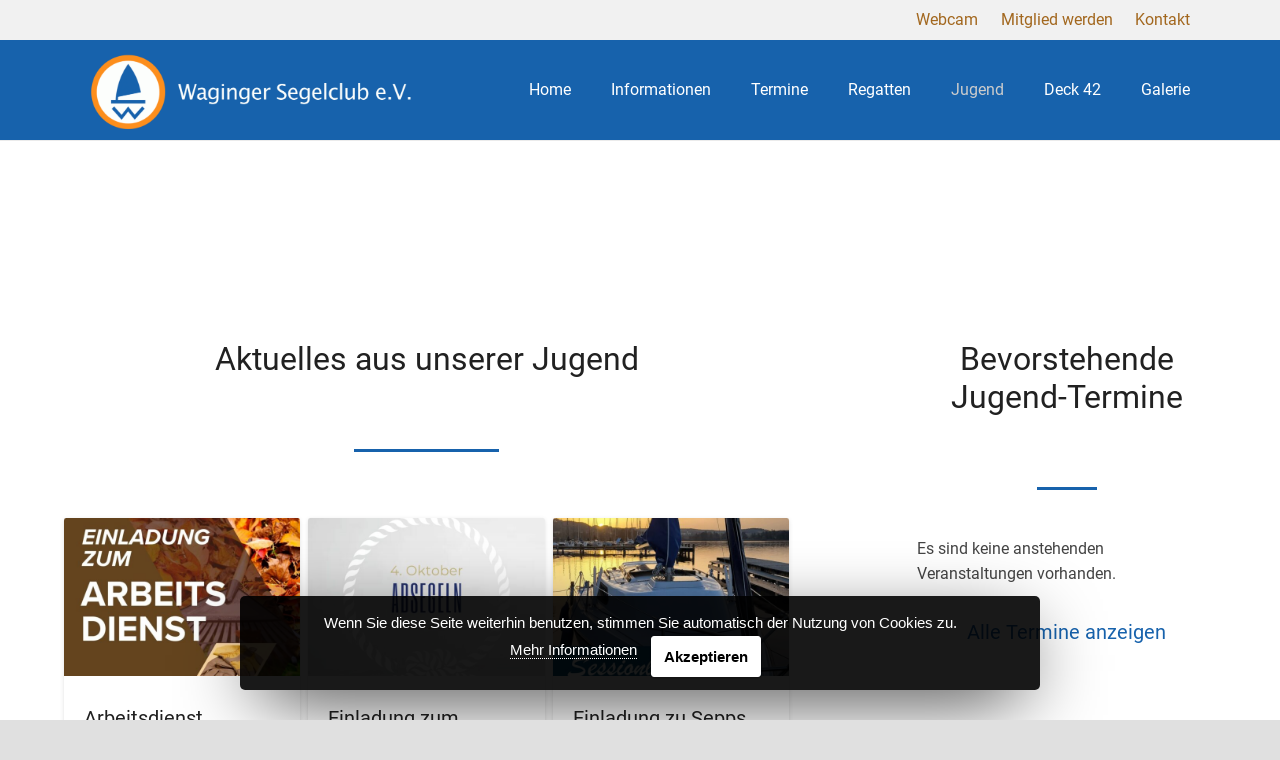

--- FILE ---
content_type: text/css
request_url: https://www.waginger-segelclub.de/wp-content/css/custom.css
body_size: 1997
content:
/*** Allgemeine Anpassungen ***/
.clear {
    clear: both;
}
.show-not {
    display: none;
}
.custom-divider {
    width: 20% !important;
}
.first-section {
        margin-top: 140px;
        padding: 0px;
    }
@media all and (max-width: 999px) {
    .first-section {
        margin-top: 120px;
    }
}
@media all and (max-width: 599px) {
    .first-section {
        margin-top: 100px;
    }
}
.l-section-h {
    padding-top: 0px;
    padding-bottom: 0px;
}

/*** Aktuelles ***/
.royalSlider {
    max-height: 500px;
}
.aktuelles {
	padding-top: 20px !important;
}

/*** Termine ***/
.tribe-events-page-title {
	display: none !important;
}
.tribe-bar-disabled {
	display: none !important;
}
.tribe-events-ical {
	display: none !important;
}

.tribe-events-list-separator-month {
	border-bottom: 3px #008ac8 solid !important;
	padding: 0px !important;
	padding-bottom: 40px !important;
    font-size: 34px !important;
    font-weight: 400 !important;
    text-transform: none !important;
    background-color: transparent !important;
}

.type-tribe_events {
	display: grid !important;
	padding: 15px 0 !important;
}
.tribe-events-event-meta {
	order: 1 !important;
	margin: 0 !important;
	padding: 0 !important;
	border: none !important;
	background: transparent !important;
}
.tribe-event-schedule-details {
	padding: 10px 0 !important;
	color: #008ac8 !important;
    font-size: 30px !important;
    line-height: 40px !important;
}
.tribe-events-venue-details {
	display: none !important;
}
.tribe-events-list-event-title {
	order: 2 !important;
    font-size: 18px !important;
}
.tribe-events-list-event-title a {
	color: black !important;
    line-height: 25px !important;
}
.tribe-events-list-event-title a:hover {
	color: #fcb051 !important;
}
.tribe-events-list-event-description {
	display: none !important;
	order: 3 !important;
}

/*** Termine Detailseite ***/
#tribe-events-content {
	display: grid !important;
	padding-top: 0px !important;
}
.tribe-events-back {
	order: 1 !important;
	padding-top: 20px !important;
}
.tribe-events-schedule {
	order: 2 !important;
	margin-top: 0px !important;
	padding: 10px 0 !important;
    font-size: 30px !important;
    line-height: 40px !important;
    background: transparent !important;
    border: none !important;
}
.tribe-events-schedule h2 {
	color: #008ac8 !important;
}
.tribe-events-single-event-title {
	order: 3 !important;
	font-size: 28px !important;
	line-height: 35px !important;
	border-bottom: 3px #008ac8 solid !important;
	padding-bottom: 20px !important;
}
.tribe_events {
	order: 4 !important;
}
.tribe-events-meta-group {
	padding: 0 !important;
}
.tribe-events-single-section {
	margin-top: 30px !important;
}
.tribe-events-single-section-title {
    padding: 10px 10px 10px 2px !important;
    margin: 20px 0 15px 0 !important;
    border-bottom: 3px #008ac8 solid !important;
}

@media all and (min-width: 769px) {
	.tribe-events-meta-group-details {
		padding-right: 20px !important;
	}
	.tribe-events-meta-group-venue {
		padding-left: 20px !important;
		padding-right: 20px !important;
	}
	.tribe-events-meta-group-organizer {
		padding-left: 20px !important;
	}
}

#tribe-events-header, #tribe-events-footer, .for_comments, .tribe-events-cal-links {
	display: none !important;
}

/*** Termine (Sidebar) ***/
.ecs-event-list {
	margin: 0 !important;
	padding-top: 20px !important;
	list-style-type: none !important;
}

.ecs-event {
	display: grid !important;
	box-shadow: 0 1px 1px 0 rgba(0,0,0,0.05), 0 1px 3px 0 rgba(0,0,0,0.25) !important;
    padding: 30px 20px !important;
    margin-bottom: 1.25rem !important;
    border-radius: 2px !important;
    background-color: #fff !important;
}
.ecs-event:hover {
	box-shadow: 0 2px 3px rgba(0,0,0,0.1), 0 5px 10px rgba(0,0,0,0.25) !important;
    transition: box-shadow 0.3s !important;
}

.duration {
	order: 1 !important;
	width: 100% !important;
	float: left !important;
	padding-bottom: 5px !important;
	text-align: center !important;
    color: #008ac8 !important;
    font-size: 30px !important;
    line-height: 40px !important;
}

.ecs-event > .entry-title {
	order: 2 !important;
	width: 100% !important;
	float: right !important;
	margin-bottom: 0 !important;
	text-align: center !important;
    font-size: 18px !important;

}
.ecs-event > .entry-title a {
	color: black !important;
    line-height: 25px !important;
}
.ecs-event > .entry-title a:hover {
	color: #fcb051 !important;
}

@media screen and (min-width: 901px) and (max-width: 1100px) {
	.duration {
		font-size: 25px !important;
	}
	.ecs-event > .entry-title {
		font-size: 16px !important;
	}
}
@media screen and (min-width: 768px) and (max-width: 900px) {
	.event-sidebar-1 > .wpb_wrapper > .ecs-event-list > .ecs-event > .duration {
		font-size: 20px !important;
	}
	.event-sidebar-1 > .wpb_wrapper > .ecs-event-list > .ecs-event > .entry-title {
		font-size: 14px !important;
	}
	.custom-h2 > .wpb_wrapper h2 {
		font-size: 27px !important;
	}
}
@media screen and (max-width: 767px) {
	.custom-h2 > .wpb_wrapper h2 {
		font-size: 34px !important;
	}
}

/*** Aktuelles Detailseite ***/

/*** Inhaltsseiten ***/
.ult_design_4 .ult_pricing_table {
	border-top: none !important;
}
.ult_design_4 .ult_pricing_table .ult_price_body_block {
	border-bottom: 1px solid #e5e5e5 !important;
}

.tablepress-id-1, .tablepress-id-2, .tablepress-id-3, .tablepress-id-4, .tablepress-id-5, 
.tablepress-id-8, .tablepress-id-9, .tablepress-id-10, .tablepress-id-11 {
	width: 100% !important;
	min-width: 700px;
	max-width: 1000px;
	/*margin: 0 auto !important;*/
}
.tablepress-id-7 {
	width: 100% !important;
	max-width: 1000px !important;
	margin: 0 auto !important;
}
.tablepress > thead > tr > th {
	background-color: #e0e0e0 !important;
	/*width: auto !important;*/
}
@media all and (min-width: 780px) {
	.dataTables_scrollHeadInner {
		margin: 0 auto !important;
		width: 100% !important;
	}
	.dataTables_wrapper .tablepress {
		margin: 0 auto !important;
	}
}
.tabs-meistersegler, .tab-links {
	max-width: 1000px;
	margin: 0 auto;
}
.tab_meistersegler > .w-tabs-section-content, .tab_links > .w-tabs-section-content {
	padding: 0 !important;
}
.tab_meistersegler > .w-tabs-section-content > .w-tabs-section-content-h, 
.tab_links > .w-tabs-section-content > .w-tabs-section-content-h {
	padding: 20px 0 !important;
}
.tab_meistersegler > .w-tabs-item-h span, .tab_links > .w-tabs-item-h span {
	text-transform: none !important;
	font-size: 18px !important;
}

.wpcf7-form {
	max-width: 700px;
	margin: 0 auto;
}
.two-column {
	display: block;
	max-width: 700px;
}
.left {
	float: left;
	width: 29%;
}
.right {
	float: right;
	width: 69%;
}
.left p {
    font-size: 16px;
    padding: 11px 8px 10px 15px;
    /*border-left: 3px #008ac8 solid;*/
    padding-left: 0px;
}
.meldeformular-h4 {
    padding-bottom: 15px;
    border-bottom: 3px #008ac8 solid;
    width: 700px;
}
.meldeformular-acceptance {
	margin-top: 6px;
}
.wpcf7-list-item {
	padding-bottom: 5px !important;
}
.wpcf7-list-item-label {
	font-size: 16px !important;
}
span.wpcf7-list-item {
	display: block !important;
}
span.wpcf7-list-item-label::before {
	padding-top: 4px !important;
}
input[type="checkbox"], input[type="radio"] {
	margin-top: 7px !important;
}
@media all and (max-width: 700px) {
	.left {
		width: 100%;
		border-left: none;
		padding-left: 0;
	}
	.right {
		float: left;
		width: 100%;
		border-left: 3px none;
		padding-left: 0;
	}
	.left p {
		margin: 0;
		padding: 10px 0;
		border-left: none;
		color: #008ac8;
	}
	.meldeformular-h4 {
	    width: 100%;
	}
}

.gallery_impressionen > .w-gallery-list > .w-gallery-item > .w-gallery-item-img {
	width: 100% !important;
	padding-top: 90% !important;
}
.gallery_impressionen > .w-gallery-list > .w-gallery-item > .w-gallery-item-img img {
	position: absolute !important;
	height: 100% !important;
	object-fit: cover !important;
	top: 0;
    left: 0;
    bottom: 0;
    right: 0;
}

.w-gallery-item-img {
	width: 100% !important;
	padding-top: 90% !important;
}
.w-gallery-item-img img {
	position: absolute !important;
	height: 100% !important;
	object-fit: cover !important;
	top: 0;
    left: 0;
    bottom: 0;
    right: 0;
}
.w-gallery-item-img {
	cursor: pointer !important;
}

.mfp-title {
	display: none !important;
}
.w-tabs-list-h > .active {
	background-color: #f1f1f1 !important;
}

.max-width-700 {
	max-width: 700px !important;
}

.gallery-section > .l-section-h > .vc_row > .wpb_column > .vc_column-inner > .wpb_wrapper > .wpb_row {
	margin-bottom: 40px !important;
}
.column-gallery {
    padding-top: 40px;
    padding-bottom: 60px;
}

/*** Anpassungen Regatten ***/

/* Regatten Tabelle */
.regatta-front-view {
	font-size: 15px !important;
	line-height: 25px !important;
	font-family: "Roboto", sans-serif !important;
	border-spacing: 0;
}
.regatta-front-view > thead > tr > th {
	background-color: #e0e0e0 !important;
	border: none !important;
	vertical-align: middle !important;
	padding: 8px !important;
}
.regatta-front-view > tbody > tr > td {
	vertical-align: middle !important;
	padding: 8px !important;
	border-bottom: none !important;
	border-left: none !important;
	border-right: none !important;
	border-top: 1px #ddd solid !important;
	background-color: #fff !important;
}
.regatta-front-view > tbody > tr:nth-child(odd) td {
	background-color: #f9f9f9 !important;
}
.regatta-front-view > tbody > tr:hover td {
	background-color: #f3f3f3 !important;
}

.regatta-desc-container {
	position: relative;
	margin-bottom: 20px; 
	overflow: auto;
}
.regatta-desc {
	width: fit-content;
	width: -moz-fit-content;
	float: left;
	margin-right: 20px;
}
.regatta-desc img {
	border: 1px #ddd solid;
	padding: 2px;
	margin-right: 5px;
}
.regatta-desc span {
	line-height: 22px;
	vertical-align: bottom;
}

.termine.regatta-front-view thead th:last-child,
.termine.regatta-front-view tbody td:last-child {
	display: none;
} 

--- FILE ---
content_type: text/css
request_url: https://www.waginger-segelclub.de/wp-content/plugins/simasicher-dsgvo-cookie/css/style.css?ver=6.8.3
body_size: 1278
content:



.pea_cook_wrapper {
    position: fixed;
    padding: 8px 21px;
    margin: 0;
    border-radius: 5px;
    z-index: 10000;
	text-align: center;
	box-shadow: 0px 20px 80px -20px rgb(0, 0, 0);

}

.pea_cook_control {
	width:80%;
    padding: 8px 21px;
    margin: 20px auto;
    border-radius: 5px;
    z-index: 10000;
	text-align: center;
	color:white;
}

.pea_cook_wrapper.pea_cook_topleft {
    top:30px;
    left:30px;
	margin-right:5%;
}
.pea_cook_wrapper.pea_cook_topright {
    top:30px;
    right:30px;
	margin-left:5%;
}
.pea_cook_wrapper.pea_cook_topcenter {
    top:30px;
    left:30px;
	margin: 0 25%;
	
    left: -400px;
    margin: 0 50%;
    width: 800px;	
}
.pea_cook_wrapper.pea_cook_bottomleft {
    bottom:30px;
    left:30px;
	margin-right:5%;
}
.pea_cook_wrapper.pea_cook_bottomright {
    bottom:30px;
    right:30px;
	margin-left:5%;
}
.pea_cook_wrapper.pea_cook_bottomcenter {
    bottom:30px;
    left:30px;
	margin: 0 25%;

    left: -400px;
    margin: 0 50%;
    width: 800px;	
}



.pea_cook_wrapper p{
	margin-bottom: 0.5em;
}
.pea_cook_wrapper a {
    border-bottom: dotted thin #eee;
    text-decoration: none;
}
.pea_cook_wrapper a:hover {
    text-decoration: none;
    border-bottom-style: solid;
}


a#fom, a#pea_close {border-bottom: 1px dotted;}

a#pea_close {
	padding-top: 20px;
	display: block;
}


button.pea_cook_btn {
    background: #ffffff;
    border: 1px solid #ffffff;
    border-radius: 3px;
    box-shadow: 0 2px 1px rgba(0,0,0,0.1), 0 1px 3px rgba(0,0,0,0.3);
    color: #000000;
    /* font-size: 1em; */
    line-height: 2em;
    padding: 0.5em 1.5em;
    text-align: center;
	cursor: pointer;
}

  button.pea_cook_btn:hover {
    background: #eeeeee;
	border: 1px solid #eeeeee;
	color: #000000;
 }

  button.pea_cook_btn:active {
    background: #eeeeee;
	border: 1px solid #eeeeee;
	color: #000000;
 }


.pea_cook_more_info_popover {
    display:none;
    position: absolute;
    top: 0;
    z-index: 1000000;
    height: 80%;
    width: 100%;
    left: 0;
}
.pea_cook_more_info_popover_inner {
    margin: 40px auto;
    min-width: 50%;
    min-height: 200px;
    padding: 50px;
    max-width:60%;
   background-color: rgba(0,0,0,0.75);
    /* For IE 5.5 - 7*/
     filter:progid:DXImageTransform.Microsoft.gradient(startColorstr=#cc000000, endColorstr=#cc000000);
    /* For IE 8*/
    -ms-filter: "progid:DXImageTransform.Microsoft.gradient(startColorstr=#cc000000, endColorstr=#cc000000)";    

	
}
.pea_cook_more_info_popover_inner a {
    border-bottom: dotted thin #eee;
    text-decoration: none;
}
.pea_cook_more_info_popover_inner a:hover {
    text-decoration: none;
    border-bottom-style: solid;
    color: #ddd;
}

.pea_cook_more_info_popover h2{
    font-size: 22px;
    font-weight: bold;
}
.pea_cook_more_info_popover h3{
	font-size: 22px;  
	font-weight: bold;
}
.simaCookie {
	float:left;
	border-radius: 5px;
	transition: background 0.5s;
}
.simaCookie:hover {
	cursor: pointer;
	background-position: -20px -10px!important;
	transition: background 0.5s;
}
.simaCookie span {
	width: 100%;
	padding: 10px;
	text-align: center;
	float:left;
}

/*Addons */

.pea_cook_wrapper.pea_cook_overlay {
    width: 100%;
    height: 100%;
	top:0px;
}

.pea_cook_wrapper.pea_cook_overlay .pea_cook_content {
    margin: 50%;
    width: 400px;
    left: -200px;
    position: absolute;
    top: -200px;
}

.categorie_label {
    background: white;
    color: black;
    padding: 0.3em 1em;
    text-transform: uppercase;
    overflow: hidden;
    border-radius: 3px;
    font-size: 0.8em;
	font-weight: normal;
	/* border: solid 1px #000; */
	cursor: help;
	margin: 0px 3px;
	box-shadow: 0 2px 1px rgba(0,0,0,0.1), 0 1px 3px rgba(0,0,0,0.3);
}
.labels {
    line-height: 2em;
	display:block;
}

@media screen and (max-width: 820px) {
	.pea_cook_wrapper.pea_cook_overlay .pea_cook_content {
		margin: 30% 0;
		width: 100%;
		left: 0px;
		position: absolute;
		top: 0px;
		padding: 10%;
	}
	.pea_cook_wrapper.pea_cook_topleft {
		top: 50px;
		left:0px;
		margin-right:0;
	}
	.pea_cook_wrapper.pea_cook_topright {
		top: 50px;
		right:0px;
		margin-left:0;
	}
	.pea_cook_wrapper.pea_cook_topcenter {
		top: 50px;
		left:0px;
		margin: 0;
		left: -200px;
		margin: 0 50%;
		width: 400px;		
	}
	.pea_cook_wrapper.pea_cook_bottomleft {
		bottom:0px;
		left:0px;
		margin-right:0;
	}
	.pea_cook_wrapper.pea_cook_bottomright {
		bottom:0px;
		right:0px;
		margin-left:0;
		border-radius: 0;
	}
	.pea_cook_wrapper.pea_cook_bottomcenter {
		bottom:0px;
		left:0px;
		margin-left: 0px;
		width: 100%;
		border-radius: 0;
	}	
}


@media screen and (max-width: 420px) {
	.pea_cook_wrapper.pea_cook_overlay .pea_cook_content {
		margin: 30% 0;
		width: 100%;
		left: 0px;
		position: absolute;
		top: 0px;
		padding: 10%;
	}
	.pea_cook_wrapper.pea_cook_topleft {
		top: 50px;
		left:0px;
		margin-right:0;
	}
	.pea_cook_wrapper.pea_cook_topright {
		top: 50px;
		right:0px;
		margin-left:0;
	}
	.pea_cook_wrapper.pea_cook_topcenter {
		top: 50px;
		left:0px;
		margin: 0;
		left:0px;
		width: 100%;		
	}
	.pea_cook_wrapper.pea_cook_bottomleft {
		bottom:0px;
		left:0px;
		margin-right:0;
	}
	.pea_cook_wrapper.pea_cook_bottomright {
		bottom:0px;
		right:0px;
		margin-left:0;
	}
	.pea_cook_wrapper.pea_cook_bottomcenter {
		bottom:0px;
		left:0px;
		margin: 0 ;
		left:0px;
		width: 100%;		
	}
}

.sima_wrapper p {
	line-height: 1.8em;
	margin: 5px auto;
	font-size: 15px !important;
}
.cookie_notice_bar {
	width: 100% !important;
	left: 0 !important;
	margin: 0 !important;
	border-radius: 0 !important; 
}
.cookie_notice_bar_bottom {
	bottom: 0 !important;
}
.cookie_notice_bar_top {
	top: 0 !important;
}
.sima_barmessage {
	margin-top: 0px;
}
.sima_barmessage_p {
	max-width: 740px;
	margin: 0 auto;
	font-family: "Libre Franklin", "Helvetica Neue", helvetica, arial, sans-serif !important;
	/* font-size: 1rem !important; */
}
.cookie_notice_bar .sima_barmessage_p {
	max-width: none;
}
.sima_barmessage_p a {
	white-space: nowrap;
}
.sima_accept_button {
	margin: auto 10px;
	line-height: 1.8em !important;
	padding: 0.4em 0.8em !important;
	text-transform: none !important;
	font-weight: 600 !important;
}
